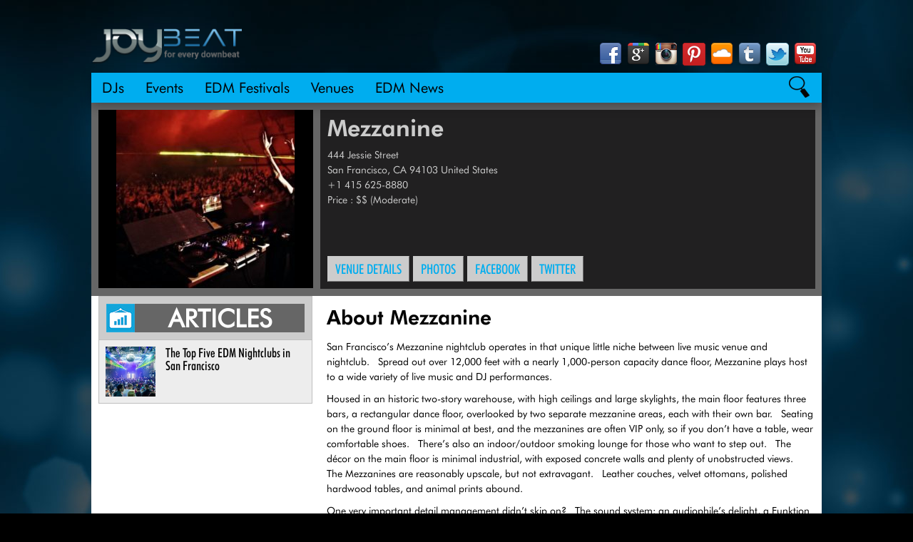

--- FILE ---
content_type: text/html; charset=UTF-8
request_url: https://joybeat.com/venues/mezzanine-san-francisco/
body_size: 9442
content:
	
<!DOCTYPE html PUBLIC "-//W3C//DTD XHTML 1.0 Transitional//EN" "http://www.w3.org/TR/xhtml1/DTD/xhtml1-transitional.dtd">
<html xmlns="http://www.w3.org/1999/xhtml" lang="en-US" xml:lang="en-US">
<head profile="http://gmpg.org/xfn/11">
<meta http-equiv="Content-Type" content="text/html; charset=UTF-8" />
			<meta name="robots" content="noodp,noydir" />
		<meta name="viewport" content="width=device-width, initial-scale=1.0"/><meta name="description" content="Mezzanine hours of operation, phone, address, events, pictures, videos and more. "/><title>Mezzanine</title>
<script type='text/javascript' src='https://ajax.googleapis.com/ajax/libs/jquery/2.1.0/jquery.min.js'></script><script type='text/javascript' src='https://joybeat.com/wp-content/themes/djoybeat/lib/js/jquery.flexslider-min.js'></script><script type='text/javascript'>var ajaxurl = 'https://joybeat.com/wp-admin/admin-ajax.php';</script><meta name='robots' content='max-image-preview:large' />
<link rel='dns-prefetch' href='//ajax.googleapis.com' />
<link rel='dns-prefetch' href='//s.w.org' />
<link rel="alternate" type="application/rss+xml" title="JOYBEAT &raquo; Feed" href="https://joybeat.com/feed/" />
<link rel="alternate" type="application/rss+xml" title="JOYBEAT &raquo; Comments Feed" href="https://joybeat.com/comments/feed/" />
<link rel="canonical" href="https://joybeat.com/venues/mezzanine-san-francisco/" />
<script type="text/javascript">
window._wpemojiSettings = {"baseUrl":"https:\/\/s.w.org\/images\/core\/emoji\/14.0.0\/72x72\/","ext":".png","svgUrl":"https:\/\/s.w.org\/images\/core\/emoji\/14.0.0\/svg\/","svgExt":".svg","source":{"concatemoji":"https:\/\/joybeat.com\/wp-includes\/js\/wp-emoji-release.min.js?ver=6.0.11"}};
/*! This file is auto-generated */
!function(e,a,t){var n,r,o,i=a.createElement("canvas"),p=i.getContext&&i.getContext("2d");function s(e,t){var a=String.fromCharCode,e=(p.clearRect(0,0,i.width,i.height),p.fillText(a.apply(this,e),0,0),i.toDataURL());return p.clearRect(0,0,i.width,i.height),p.fillText(a.apply(this,t),0,0),e===i.toDataURL()}function c(e){var t=a.createElement("script");t.src=e,t.defer=t.type="text/javascript",a.getElementsByTagName("head")[0].appendChild(t)}for(o=Array("flag","emoji"),t.supports={everything:!0,everythingExceptFlag:!0},r=0;r<o.length;r++)t.supports[o[r]]=function(e){if(!p||!p.fillText)return!1;switch(p.textBaseline="top",p.font="600 32px Arial",e){case"flag":return s([127987,65039,8205,9895,65039],[127987,65039,8203,9895,65039])?!1:!s([55356,56826,55356,56819],[55356,56826,8203,55356,56819])&&!s([55356,57332,56128,56423,56128,56418,56128,56421,56128,56430,56128,56423,56128,56447],[55356,57332,8203,56128,56423,8203,56128,56418,8203,56128,56421,8203,56128,56430,8203,56128,56423,8203,56128,56447]);case"emoji":return!s([129777,127995,8205,129778,127999],[129777,127995,8203,129778,127999])}return!1}(o[r]),t.supports.everything=t.supports.everything&&t.supports[o[r]],"flag"!==o[r]&&(t.supports.everythingExceptFlag=t.supports.everythingExceptFlag&&t.supports[o[r]]);t.supports.everythingExceptFlag=t.supports.everythingExceptFlag&&!t.supports.flag,t.DOMReady=!1,t.readyCallback=function(){t.DOMReady=!0},t.supports.everything||(n=function(){t.readyCallback()},a.addEventListener?(a.addEventListener("DOMContentLoaded",n,!1),e.addEventListener("load",n,!1)):(e.attachEvent("onload",n),a.attachEvent("onreadystatechange",function(){"complete"===a.readyState&&t.readyCallback()})),(e=t.source||{}).concatemoji?c(e.concatemoji):e.wpemoji&&e.twemoji&&(c(e.twemoji),c(e.wpemoji)))}(window,document,window._wpemojiSettings);
</script>
<style type="text/css">
img.wp-smiley,
img.emoji {
	display: inline !important;
	border: none !important;
	box-shadow: none !important;
	height: 1em !important;
	width: 1em !important;
	margin: 0 0.07em !important;
	vertical-align: -0.1em !important;
	background: none !important;
	padding: 0 !important;
}
</style>
	<link rel='stylesheet' id='wp-block-library-css'  href='https://joybeat.com/wp-includes/css/dist/block-library/style.min.css?ver=6.0.11' type='text/css' media='all' />
<style id='global-styles-inline-css' type='text/css'>
body{--wp--preset--color--black: #000000;--wp--preset--color--cyan-bluish-gray: #abb8c3;--wp--preset--color--white: #ffffff;--wp--preset--color--pale-pink: #f78da7;--wp--preset--color--vivid-red: #cf2e2e;--wp--preset--color--luminous-vivid-orange: #ff6900;--wp--preset--color--luminous-vivid-amber: #fcb900;--wp--preset--color--light-green-cyan: #7bdcb5;--wp--preset--color--vivid-green-cyan: #00d084;--wp--preset--color--pale-cyan-blue: #8ed1fc;--wp--preset--color--vivid-cyan-blue: #0693e3;--wp--preset--color--vivid-purple: #9b51e0;--wp--preset--gradient--vivid-cyan-blue-to-vivid-purple: linear-gradient(135deg,rgba(6,147,227,1) 0%,rgb(155,81,224) 100%);--wp--preset--gradient--light-green-cyan-to-vivid-green-cyan: linear-gradient(135deg,rgb(122,220,180) 0%,rgb(0,208,130) 100%);--wp--preset--gradient--luminous-vivid-amber-to-luminous-vivid-orange: linear-gradient(135deg,rgba(252,185,0,1) 0%,rgba(255,105,0,1) 100%);--wp--preset--gradient--luminous-vivid-orange-to-vivid-red: linear-gradient(135deg,rgba(255,105,0,1) 0%,rgb(207,46,46) 100%);--wp--preset--gradient--very-light-gray-to-cyan-bluish-gray: linear-gradient(135deg,rgb(238,238,238) 0%,rgb(169,184,195) 100%);--wp--preset--gradient--cool-to-warm-spectrum: linear-gradient(135deg,rgb(74,234,220) 0%,rgb(151,120,209) 20%,rgb(207,42,186) 40%,rgb(238,44,130) 60%,rgb(251,105,98) 80%,rgb(254,248,76) 100%);--wp--preset--gradient--blush-light-purple: linear-gradient(135deg,rgb(255,206,236) 0%,rgb(152,150,240) 100%);--wp--preset--gradient--blush-bordeaux: linear-gradient(135deg,rgb(254,205,165) 0%,rgb(254,45,45) 50%,rgb(107,0,62) 100%);--wp--preset--gradient--luminous-dusk: linear-gradient(135deg,rgb(255,203,112) 0%,rgb(199,81,192) 50%,rgb(65,88,208) 100%);--wp--preset--gradient--pale-ocean: linear-gradient(135deg,rgb(255,245,203) 0%,rgb(182,227,212) 50%,rgb(51,167,181) 100%);--wp--preset--gradient--electric-grass: linear-gradient(135deg,rgb(202,248,128) 0%,rgb(113,206,126) 100%);--wp--preset--gradient--midnight: linear-gradient(135deg,rgb(2,3,129) 0%,rgb(40,116,252) 100%);--wp--preset--duotone--dark-grayscale: url('#wp-duotone-dark-grayscale');--wp--preset--duotone--grayscale: url('#wp-duotone-grayscale');--wp--preset--duotone--purple-yellow: url('#wp-duotone-purple-yellow');--wp--preset--duotone--blue-red: url('#wp-duotone-blue-red');--wp--preset--duotone--midnight: url('#wp-duotone-midnight');--wp--preset--duotone--magenta-yellow: url('#wp-duotone-magenta-yellow');--wp--preset--duotone--purple-green: url('#wp-duotone-purple-green');--wp--preset--duotone--blue-orange: url('#wp-duotone-blue-orange');--wp--preset--font-size--small: 13px;--wp--preset--font-size--medium: 20px;--wp--preset--font-size--large: 36px;--wp--preset--font-size--x-large: 42px;}.has-black-color{color: var(--wp--preset--color--black) !important;}.has-cyan-bluish-gray-color{color: var(--wp--preset--color--cyan-bluish-gray) !important;}.has-white-color{color: var(--wp--preset--color--white) !important;}.has-pale-pink-color{color: var(--wp--preset--color--pale-pink) !important;}.has-vivid-red-color{color: var(--wp--preset--color--vivid-red) !important;}.has-luminous-vivid-orange-color{color: var(--wp--preset--color--luminous-vivid-orange) !important;}.has-luminous-vivid-amber-color{color: var(--wp--preset--color--luminous-vivid-amber) !important;}.has-light-green-cyan-color{color: var(--wp--preset--color--light-green-cyan) !important;}.has-vivid-green-cyan-color{color: var(--wp--preset--color--vivid-green-cyan) !important;}.has-pale-cyan-blue-color{color: var(--wp--preset--color--pale-cyan-blue) !important;}.has-vivid-cyan-blue-color{color: var(--wp--preset--color--vivid-cyan-blue) !important;}.has-vivid-purple-color{color: var(--wp--preset--color--vivid-purple) !important;}.has-black-background-color{background-color: var(--wp--preset--color--black) !important;}.has-cyan-bluish-gray-background-color{background-color: var(--wp--preset--color--cyan-bluish-gray) !important;}.has-white-background-color{background-color: var(--wp--preset--color--white) !important;}.has-pale-pink-background-color{background-color: var(--wp--preset--color--pale-pink) !important;}.has-vivid-red-background-color{background-color: var(--wp--preset--color--vivid-red) !important;}.has-luminous-vivid-orange-background-color{background-color: var(--wp--preset--color--luminous-vivid-orange) !important;}.has-luminous-vivid-amber-background-color{background-color: var(--wp--preset--color--luminous-vivid-amber) !important;}.has-light-green-cyan-background-color{background-color: var(--wp--preset--color--light-green-cyan) !important;}.has-vivid-green-cyan-background-color{background-color: var(--wp--preset--color--vivid-green-cyan) !important;}.has-pale-cyan-blue-background-color{background-color: var(--wp--preset--color--pale-cyan-blue) !important;}.has-vivid-cyan-blue-background-color{background-color: var(--wp--preset--color--vivid-cyan-blue) !important;}.has-vivid-purple-background-color{background-color: var(--wp--preset--color--vivid-purple) !important;}.has-black-border-color{border-color: var(--wp--preset--color--black) !important;}.has-cyan-bluish-gray-border-color{border-color: var(--wp--preset--color--cyan-bluish-gray) !important;}.has-white-border-color{border-color: var(--wp--preset--color--white) !important;}.has-pale-pink-border-color{border-color: var(--wp--preset--color--pale-pink) !important;}.has-vivid-red-border-color{border-color: var(--wp--preset--color--vivid-red) !important;}.has-luminous-vivid-orange-border-color{border-color: var(--wp--preset--color--luminous-vivid-orange) !important;}.has-luminous-vivid-amber-border-color{border-color: var(--wp--preset--color--luminous-vivid-amber) !important;}.has-light-green-cyan-border-color{border-color: var(--wp--preset--color--light-green-cyan) !important;}.has-vivid-green-cyan-border-color{border-color: var(--wp--preset--color--vivid-green-cyan) !important;}.has-pale-cyan-blue-border-color{border-color: var(--wp--preset--color--pale-cyan-blue) !important;}.has-vivid-cyan-blue-border-color{border-color: var(--wp--preset--color--vivid-cyan-blue) !important;}.has-vivid-purple-border-color{border-color: var(--wp--preset--color--vivid-purple) !important;}.has-vivid-cyan-blue-to-vivid-purple-gradient-background{background: var(--wp--preset--gradient--vivid-cyan-blue-to-vivid-purple) !important;}.has-light-green-cyan-to-vivid-green-cyan-gradient-background{background: var(--wp--preset--gradient--light-green-cyan-to-vivid-green-cyan) !important;}.has-luminous-vivid-amber-to-luminous-vivid-orange-gradient-background{background: var(--wp--preset--gradient--luminous-vivid-amber-to-luminous-vivid-orange) !important;}.has-luminous-vivid-orange-to-vivid-red-gradient-background{background: var(--wp--preset--gradient--luminous-vivid-orange-to-vivid-red) !important;}.has-very-light-gray-to-cyan-bluish-gray-gradient-background{background: var(--wp--preset--gradient--very-light-gray-to-cyan-bluish-gray) !important;}.has-cool-to-warm-spectrum-gradient-background{background: var(--wp--preset--gradient--cool-to-warm-spectrum) !important;}.has-blush-light-purple-gradient-background{background: var(--wp--preset--gradient--blush-light-purple) !important;}.has-blush-bordeaux-gradient-background{background: var(--wp--preset--gradient--blush-bordeaux) !important;}.has-luminous-dusk-gradient-background{background: var(--wp--preset--gradient--luminous-dusk) !important;}.has-pale-ocean-gradient-background{background: var(--wp--preset--gradient--pale-ocean) !important;}.has-electric-grass-gradient-background{background: var(--wp--preset--gradient--electric-grass) !important;}.has-midnight-gradient-background{background: var(--wp--preset--gradient--midnight) !important;}.has-small-font-size{font-size: var(--wp--preset--font-size--small) !important;}.has-medium-font-size{font-size: var(--wp--preset--font-size--medium) !important;}.has-large-font-size{font-size: var(--wp--preset--font-size--large) !important;}.has-x-large-font-size{font-size: var(--wp--preset--font-size--x-large) !important;}
</style>
<link rel='stylesheet' id='jquery-style-css'  href='https://ajax.googleapis.com/ajax/libs/jqueryui/1.9.2/themes/smoothness/jquery-ui.css?ver=6.0.11' type='text/css' media='all' />
<link rel='stylesheet' id='jquery-fancybox-css-css'  href='https://joybeat.com/wp-content/themes/djoybeat/lib/js/fancybox/jquery.fancybox.css?ver=6.0.11' type='text/css' media='all' />
<link rel='stylesheet' id='edwin-css'  href='https://joybeat.com/wp-content/themes/djoybeat/lib/css/edwin.css?ver=6.0.11' type='text/css' media='all' />
<link rel='stylesheet' id='mmenu-css'  href='https://joybeat.com/wp-content/themes/djoybeat/lib/css/jquery.mmenu.all.css?ver=6.0.11' type='text/css' media='all' />
<link rel='stylesheet' id='o-style-css'  href='https://joybeat.com/wp-content/themes/djoybeat/style.css?ver=1.0.1.405' type='text/css' media='all' />
<link rel='stylesheet' id='tipsy-social-icons-css'  href='https://joybeat.com/wp-content/plugins/tipsy-social-icons/css/widget.css?ver=6.0.11' type='text/css' media='all' />
<!--[if lt IE 9]>
<script type='text/javascript' src='https://joybeat.com/wp-content/themes/genesis/lib/js/html5shiv.min.js?ver=3.7.3' id='html5shiv-js'></script>
<![endif]-->
<script type='text/javascript' src='https://ajax.googleapis.com/ajax/libs/jquery/2.1.0/jquery.min.js?ver=1.0.1.405' id='jquery-js'></script>
<script type='text/javascript' src='https://ajax.googleapis.com/ajax/libs/jqueryui/1.10.4/jquery-ui.min.js?ver=6.0.11' id='jquery-ui-js'></script>
<script type='text/javascript' src='https://joybeat.com/wp-content/plugins/tipsy-social-icons/js/widget.min.js?ver=6.0.11' id='tipsy-social-icons-js'></script>
<script type='text/javascript' src='https://joybeat.com/wp-content/themes/djoybeat/lib/js/ajax-single-dj.js?ver=6.0.11' id='my-ajax-request-js'></script>
<script type='text/javascript' src='https://joybeat.com/wp-content/themes/djoybeat/lib/js/jquery.smooth-scroll.min.js' id='jquery-scroll-js'></script>
<script type='text/javascript' src='https://joybeat.com/wp-content/themes/djoybeat/lib/js/jquery.slimscroll.min.js' id='slimScroll-js'></script>
<link rel="https://api.w.org/" href="https://joybeat.com/wp-json/" /><link rel="EditURI" type="application/rsd+xml" title="RSD" href="https://joybeat.com/xmlrpc.php?rsd" />
<link rel="alternate" type="application/json+oembed" href="https://joybeat.com/wp-json/oembed/1.0/embed?url=https%3A%2F%2Fjoybeat.com%2Fvenues%2Fmezzanine-san-francisco%2F" />
<link rel="alternate" type="text/xml+oembed" href="https://joybeat.com/wp-json/oembed/1.0/embed?url=https%3A%2F%2Fjoybeat.com%2Fvenues%2Fmezzanine-san-francisco%2F&#038;format=xml" />
<link rel="icon" href="https://joybeat.com/wp-content/themes/djoybeat/images/favicon.ico" />
<script>(function() {
  var _fbq = window._fbq || (window._fbq = []);
  if (!_fbq.loaded) {
    var fbds = document.createElement('script');
    fbds.async = true;
    fbds.src = '//connect.facebook.net/en_US/fbds.js';
    var s = document.getElementsByTagName('script')[0];
    s.parentNode.insertBefore(fbds, s);
    _fbq.loaded = true;
  }
  _fbq.push(['addPixelId', '754987164514282']);
})();
window._fbq = window._fbq || [];
window._fbq.push(['track', 'PixelInitialized', {}]);
</script>
<noscript><img height="1" width="1" alt="" style="display:none" src="https://www.facebook.com/tr?id=754987164514282&amp;ev=NoScript" /></noscript>

<script src="//platform.twitter.com/oct.js" type="text/javascript"></script>
<script type="text/javascript">
twttr.conversion.trackPid('l4a1r');
</script>
<noscript>
<img height="1" width="1" style="display:none;" alt="" src="https://analytics.twitter.com/i/adsct?txn_id=l4a1r&p_id=Twitter" />
<img height="1" width="1" style="display:none;" alt="" src="//t.co/i/adsct?txn_id=l4a1r&p_id=Twitter" />
</noscript></head>
<body class="venues-template-default single single-venues postid-38405 header-image full-width-content"><svg xmlns="http://www.w3.org/2000/svg" viewBox="0 0 0 0" width="0" height="0" focusable="false" role="none" style="visibility: hidden; position: absolute; left: -9999px; overflow: hidden;" ><defs><filter id="wp-duotone-dark-grayscale"><feColorMatrix color-interpolation-filters="sRGB" type="matrix" values=" .299 .587 .114 0 0 .299 .587 .114 0 0 .299 .587 .114 0 0 .299 .587 .114 0 0 " /><feComponentTransfer color-interpolation-filters="sRGB" ><feFuncR type="table" tableValues="0 0.49803921568627" /><feFuncG type="table" tableValues="0 0.49803921568627" /><feFuncB type="table" tableValues="0 0.49803921568627" /><feFuncA type="table" tableValues="1 1" /></feComponentTransfer><feComposite in2="SourceGraphic" operator="in" /></filter></defs></svg><svg xmlns="http://www.w3.org/2000/svg" viewBox="0 0 0 0" width="0" height="0" focusable="false" role="none" style="visibility: hidden; position: absolute; left: -9999px; overflow: hidden;" ><defs><filter id="wp-duotone-grayscale"><feColorMatrix color-interpolation-filters="sRGB" type="matrix" values=" .299 .587 .114 0 0 .299 .587 .114 0 0 .299 .587 .114 0 0 .299 .587 .114 0 0 " /><feComponentTransfer color-interpolation-filters="sRGB" ><feFuncR type="table" tableValues="0 1" /><feFuncG type="table" tableValues="0 1" /><feFuncB type="table" tableValues="0 1" /><feFuncA type="table" tableValues="1 1" /></feComponentTransfer><feComposite in2="SourceGraphic" operator="in" /></filter></defs></svg><svg xmlns="http://www.w3.org/2000/svg" viewBox="0 0 0 0" width="0" height="0" focusable="false" role="none" style="visibility: hidden; position: absolute; left: -9999px; overflow: hidden;" ><defs><filter id="wp-duotone-purple-yellow"><feColorMatrix color-interpolation-filters="sRGB" type="matrix" values=" .299 .587 .114 0 0 .299 .587 .114 0 0 .299 .587 .114 0 0 .299 .587 .114 0 0 " /><feComponentTransfer color-interpolation-filters="sRGB" ><feFuncR type="table" tableValues="0.54901960784314 0.98823529411765" /><feFuncG type="table" tableValues="0 1" /><feFuncB type="table" tableValues="0.71764705882353 0.25490196078431" /><feFuncA type="table" tableValues="1 1" /></feComponentTransfer><feComposite in2="SourceGraphic" operator="in" /></filter></defs></svg><svg xmlns="http://www.w3.org/2000/svg" viewBox="0 0 0 0" width="0" height="0" focusable="false" role="none" style="visibility: hidden; position: absolute; left: -9999px; overflow: hidden;" ><defs><filter id="wp-duotone-blue-red"><feColorMatrix color-interpolation-filters="sRGB" type="matrix" values=" .299 .587 .114 0 0 .299 .587 .114 0 0 .299 .587 .114 0 0 .299 .587 .114 0 0 " /><feComponentTransfer color-interpolation-filters="sRGB" ><feFuncR type="table" tableValues="0 1" /><feFuncG type="table" tableValues="0 0.27843137254902" /><feFuncB type="table" tableValues="0.5921568627451 0.27843137254902" /><feFuncA type="table" tableValues="1 1" /></feComponentTransfer><feComposite in2="SourceGraphic" operator="in" /></filter></defs></svg><svg xmlns="http://www.w3.org/2000/svg" viewBox="0 0 0 0" width="0" height="0" focusable="false" role="none" style="visibility: hidden; position: absolute; left: -9999px; overflow: hidden;" ><defs><filter id="wp-duotone-midnight"><feColorMatrix color-interpolation-filters="sRGB" type="matrix" values=" .299 .587 .114 0 0 .299 .587 .114 0 0 .299 .587 .114 0 0 .299 .587 .114 0 0 " /><feComponentTransfer color-interpolation-filters="sRGB" ><feFuncR type="table" tableValues="0 0" /><feFuncG type="table" tableValues="0 0.64705882352941" /><feFuncB type="table" tableValues="0 1" /><feFuncA type="table" tableValues="1 1" /></feComponentTransfer><feComposite in2="SourceGraphic" operator="in" /></filter></defs></svg><svg xmlns="http://www.w3.org/2000/svg" viewBox="0 0 0 0" width="0" height="0" focusable="false" role="none" style="visibility: hidden; position: absolute; left: -9999px; overflow: hidden;" ><defs><filter id="wp-duotone-magenta-yellow"><feColorMatrix color-interpolation-filters="sRGB" type="matrix" values=" .299 .587 .114 0 0 .299 .587 .114 0 0 .299 .587 .114 0 0 .299 .587 .114 0 0 " /><feComponentTransfer color-interpolation-filters="sRGB" ><feFuncR type="table" tableValues="0.78039215686275 1" /><feFuncG type="table" tableValues="0 0.94901960784314" /><feFuncB type="table" tableValues="0.35294117647059 0.47058823529412" /><feFuncA type="table" tableValues="1 1" /></feComponentTransfer><feComposite in2="SourceGraphic" operator="in" /></filter></defs></svg><svg xmlns="http://www.w3.org/2000/svg" viewBox="0 0 0 0" width="0" height="0" focusable="false" role="none" style="visibility: hidden; position: absolute; left: -9999px; overflow: hidden;" ><defs><filter id="wp-duotone-purple-green"><feColorMatrix color-interpolation-filters="sRGB" type="matrix" values=" .299 .587 .114 0 0 .299 .587 .114 0 0 .299 .587 .114 0 0 .299 .587 .114 0 0 " /><feComponentTransfer color-interpolation-filters="sRGB" ><feFuncR type="table" tableValues="0.65098039215686 0.40392156862745" /><feFuncG type="table" tableValues="0 1" /><feFuncB type="table" tableValues="0.44705882352941 0.4" /><feFuncA type="table" tableValues="1 1" /></feComponentTransfer><feComposite in2="SourceGraphic" operator="in" /></filter></defs></svg><svg xmlns="http://www.w3.org/2000/svg" viewBox="0 0 0 0" width="0" height="0" focusable="false" role="none" style="visibility: hidden; position: absolute; left: -9999px; overflow: hidden;" ><defs><filter id="wp-duotone-blue-orange"><feColorMatrix color-interpolation-filters="sRGB" type="matrix" values=" .299 .587 .114 0 0 .299 .587 .114 0 0 .299 .587 .114 0 0 .299 .587 .114 0 0 " /><feComponentTransfer color-interpolation-filters="sRGB" ><feFuncR type="table" tableValues="0.098039215686275 1" /><feFuncG type="table" tableValues="0 0.66274509803922" /><feFuncB type="table" tableValues="0.84705882352941 0.41960784313725" /><feFuncA type="table" tableValues="1 1" /></feComponentTransfer><feComposite in2="SourceGraphic" operator="in" /></filter></defs></svg><div id="wrap"><div id="top-header">
<div class="ad">
	
</div></div><!-- end #top-header --><div id="header"><div class="wrap"><div id="title-area"><p id="title"><a href="https://joybeat.com/">JOYBEAT</a></p><p id="description">DJs, Events, Nightclubs</p></div><div class="widget-area header-widget-area"><div id="tipsy-social-icons-2" class="widget tipsy-social-icons"><div class="widget-wrap"><div class="tipsy-social-icon-container">
	<ul class="tipsy-social-icons tooltip-position-above">					<li>
						<a href="https://www.facebook.com/djoybeat" class="no-fade" target="_blank">
							<img src="https://joybeat.com/wp-content/plugins/tipsy-social-icons/images/32/facebook_32.png" alt="Facebook" class="tipsy-social-icons" />
						</a>
					</li>					<li>
						<a href="https://plus.google.com/+DjoybeatOfficial/" class="no-fade" target="_blank">
							<img src="https://joybeat.com/wp-content/plugins/tipsy-social-icons/images/32/googleplus_32.png" alt="Googleplus" class="tipsy-social-icons" />
						</a>
					</li>					<li>
						<a href="http://www.instagram.com/djoybeat" class="no-fade" target="_blank">
							<img src="https://joybeat.com/wp-content/plugins/tipsy-social-icons/images/32/instagram_32.png" alt="Instagram" class="tipsy-social-icons" />
						</a>
					</li>					<li>
						<a href="http://pinterest.com/djoybeat/" class="no-fade" target="_blank">
							<img src="https://joybeat.com/wp-content/plugins/tipsy-social-icons/images/32/pinterest_32.png" alt="Pinterest" class="tipsy-social-icons" />
						</a>
					</li>					<li>
						<a href="https://soundcloud.com/djoybeat/" class="no-fade" target="_blank">
							<img src="https://joybeat.com/wp-content/plugins/tipsy-social-icons/images/32/soundcloud_32.png" alt="Soundcloud" class="tipsy-social-icons" />
						</a>
					</li>					<li>
						<a href="http://djoybeat.tumblr.com/" class="no-fade" target="_blank">
							<img src="https://joybeat.com/wp-content/plugins/tipsy-social-icons/images/32/tumblr_32.png" alt="Tumblr" class="tipsy-social-icons" />
						</a>
					</li>					<li>
						<a href="http://twitter.com/djoybeat" class="no-fade" target="_blank">
							<img src="https://joybeat.com/wp-content/plugins/tipsy-social-icons/images/32/twitter_32.png" alt="Twitter" class="tipsy-social-icons" />
						</a>
					</li>					<li>
						<a href="http://www.youtube.com/user/djoybeat" class="no-fade" target="_blank">
							<img src="https://joybeat.com/wp-content/plugins/tipsy-social-icons/images/32/youtube_32.png" alt="Youtube" class="tipsy-social-icons" />
						</a>
					</li></ul><!-- /.tipsy-social-icons -->
<!--
Licensing For Several Icons:
If you use these icons, please place an attribution link to komodomedia.com. Social Network Icon Pack by Rogie King is licensed under a Creative Commons Attribution-Share Alike 3.0 Unported License (http://creativecommons.org/licenses/by-nc-sa/3.0/). I claim no right of ownership to the respective company logos and glyphs in each one of these icons.
-->
</div><!-- /.tipsy-social-icon-container --></div></div>
</div>	
		<a href="#responsivemenu" class="menu-icons"><img src="/wp-content/themes/djoybeat/images/menu-icons.jpg"></a>
	
	</div></div>	<div id="nav">
		<div class="wrap">
			<div class="menu-primary-navigation-container"><ul id="menu-primary-navigation" class="menu genesis-nav-menu menu-primary"><li id="menu-item-94" class="menu-item menu-item-type-post_type menu-item-object-page menu-item-94"><a href="https://joybeat.com/dj-listings/">DJs</a></li>
<li id="menu-item-5" class="menu-item menu-item-type-post_type menu-item-object-page menu-item-5"><a href="https://joybeat.com/upcoming-events/">Events</a></li>
<li id="menu-item-206382" class="menu-item menu-item-type-post_type menu-item-object-page menu-item-206382"><a href="https://joybeat.com/edm-festivals/">EDM Festivals</a></li>
<li id="menu-item-45472" class="menu-item menu-item-type-post_type menu-item-object-page menu-item-45472"><a href="https://joybeat.com/venue/">Venues</a></li>
<li id="menu-item-131319" class="menu-item menu-item-type-post_type menu-item-object-page menu-item-131319"><a href="https://joybeat.com/edm-news/">EDM News</a></li>
</ul></div>			
			<div class="search-mag"></div>
		</div>
		<div class="search-wrap">
			<div class="search-slide">
									
					<div id="search-3" class="widget widget_search"><div class="widget-wrap"><form method="get" class="searchform search-form" action="https://joybeat.com/" role="search" ><input type="text" value="Search" name="s" class="s search-input" onfocus="if ('Search' === this.value) {this.value = '';}" onblur="if ('' === this.value) {this.value = 'Search';}" /><input type="submit" class="searchsubmit search-submit" value="Go" /></form></div></div>		
							</div>
		</div>
	</div>
	
	<nav id="responsivemenu" style="display: none;">

			<div class="menu-primary-navigation-container"><ul id="menu-primary-navigation" class="menu genesis-nav-menu menu-primary"><li class="menu-item menu-item-type-post_type menu-item-object-page menu-item-94"><a href="https://joybeat.com/dj-listings/">DJs</a></li>
<li class="menu-item menu-item-type-post_type menu-item-object-page menu-item-5"><a href="https://joybeat.com/upcoming-events/">Events</a></li>
<li class="menu-item menu-item-type-post_type menu-item-object-page menu-item-206382"><a href="https://joybeat.com/edm-festivals/">EDM Festivals</a></li>
<li class="menu-item menu-item-type-post_type menu-item-object-page menu-item-45472"><a href="https://joybeat.com/venue/">Venues</a></li>
<li class="menu-item menu-item-type-post_type menu-item-object-page menu-item-131319"><a href="https://joybeat.com/edm-news/">EDM News</a></li>
</ul></div>			
	
	</nav>
	
	
	
	
	<div id="inner"><div class="wrap"><div id="content-sidebar-wrap"><div id="content" class="hfeed"><div class="post-38405 venues type-venues status-publish has-post-thumbnail hentry tag-san-francisco entry"><div class="entry-content"></div><div class="page-top"><div class="left_column"><div class="img_bg"><span class="helper"></span><a itemprop="image" href="https://joybeat.com/wp-content/uploads/2013/01/mezzanine2.jpg" rel="fancybox"><img itemprop="image" class="clearfix"src="https://joybeat.com/wp-content/uploads/2013/01/mezzanine2-250x250.jpg"/></a></div></div><div class="right_column"><div class="stats"><h1>Mezzanine</h1><div itemprop="address" itemscope itemtype="http://schema.org/PostalAddress"><span itemprop="streetAddress">444 Jessie Street</span><br><span itemprop="addressLocality">San Francisco</span>, <span itemprop="addressRegion">CA</span> <span itemprop="postalCode">94103</span> <span itemprop="addressCountry">United States</span><br><span itemprop="telephone">+1 415 625-8880</span><br><span>Price : $$ (Moderate)</span><br></div></div>						<div id="menu">
								<section id="options" class="clearfix">
									<div id="filters" class="option-set clearfix listings_navi_container" data-option-key="filter"><div class="listings_navi_perspective">
										
																			
										
						
										<a href="#venue_location" data-option-value=".filter-contact" class="listings_navi_link"><span>Venue Details</span></a>
										
										

																														 <a href="#photos" class="listings_navi_link"><span>Photos</span></a> 																				 <a href="#facebook" class="listings_navi_link"><span>Facebook</span></a> 			
										 <a href="#twitter" class="listings_navi_link"><span>Twitter</span></a> 	
										
									</div>
								</section> 
							
			</div>
			</div></div><div class="bottom_content"><div class="left_column">					
					<div id="variscroll-roller">
						
												<div class="article-ticker-wrapper">
							<div class="related_title">
								<div class="article_title">
									<div class="trending_icon"></div>
									<div class="title_text">ARTICLES</div>
								</div>
							</div>
								<div class="related_articles_scroll">
									<ul class="related_articles">
									
																						
													<li>
														<a href="https://joybeat.com/the-top-five-edm-nightclubs-in-san-francisco/" class="listings_link">
												   			
												   			<div class="read_wrap">
													   				
															  <div class="read_section">
															  
															   	<div class="left_read">
														
																	<img src="https://joybeat.com/wp-content/uploads/2014/03/EPR-on-one-250x250.jpg">
															
																</div>
																
																<div class="right_read">
																	
																	<h2>The Top Five EDM Nightclubs in San Francisco</h2>
																
																
																</div>
															 
															 </div>
											   
												   			</div>
												   		</a>
											   		</li>
	
												
												
											   		
																	
								</ul>
															</div>
						</div>
													<div class="ad">
	
</div>					</div>
				
				
				
				</div><div class="right_column">	
			
			<div id="container">
			
			<div class="listing_box">
			
			<div itemscope itemtype="http://schema.org/MusicGroup" class="listing_content">
			
				<meta itemprop="url" content="https://joybeat.com/venues/mezzanine-san-francisco/">
	
			
						
					 <div class="feature-container"><h2 itemprop="name">About Mezzanine</h1><div itemprop="description"><p>San Francisco&#8217;s Mezzanine nightclub operates in that unique little niche between live music venue and nightclub.  Spread out over 12,000 feet with a nearly 1,000-person capacity dance floor, Mezzanine plays host to a wide variety of live music and DJ performances.</p>
<p>Housed in an historic two-story warehouse, with high ceilings and large skylights, the main floor features three bars, a rectangular dance floor, overlooked by two separate mezzanine areas, each with their own bar.  Seating on the ground floor is minimal at best, and the mezzanines are often VIP only, so if you don’t have a table, wear comfortable shoes.  There’s also an indoor/outdoor smoking lounge for those who want to step out.  The décor on the main floor is minimal industrial, with exposed concrete walls and plenty of unobstructed views.  The Mezzanines are reasonably upscale, but not extravagant.  Leather couches, velvet ottomans, polished hardwood tables, and animal prints abound.</p>
<p>One very important detail management didn’t skip on?  The sound system: an audiophile’s delight, a Funktion One.  Which is a good thing since the list of superstar DJ types who have played here is impressive: Fat Boy Slim, Tiesto, Sasha, Digweed, Victor Calderone, Chemical Brothers, Thievery Corporation, The Crystal Method, Derrick Carter, 2ManyDJs, Miss Kittin, DJ Krush, and Ritchie Hawtin, among a long list of others.</p>
 ©2014MWFC</div></div><div class="feature-container"><h2>More Info</h1><div><p> Dress Code: Club Attire</p><p> Website: <a href="http://www.mezzanineSF.com" target="_blank">http://www.mezzanineSF.com</a></p></div></div></div>						<div class="section_title" id="photos"><h2>Photos</h2></div>
							<div class="element-wrap">
								<div class="two-eights clearfix element"><a class="fancybox" href="https://joybeat.com/wp-content/uploads/2013/01/mezzanine5.jpg"><div class="img_bg"><img itemprop="image" class="clearfix" src="https://joybeat.com/wp-content/uploads/2013/01/mezzanine5-250x250.jpg" width="250" height="250" class="listings_image"/></div></a></div><div class="two-eights clearfix element"><a class="fancybox" href="https://joybeat.com/wp-content/uploads/2013/01/mezzanine1.jpg"><div class="img_bg"><img itemprop="image" class="clearfix" src="https://joybeat.com/wp-content/uploads/2013/01/mezzanine1-250x250.jpg" width="250" height="250" class="listings_image"/></div></a></div><div class="two-eights clearfix element"><a class="fancybox" href="https://joybeat.com/wp-content/uploads/2013/01/mezzanine2.jpg"><div class="img_bg"><img itemprop="image" class="clearfix" src="https://joybeat.com/wp-content/uploads/2013/01/mezzanine2-250x250.jpg" width="250" height="250" class="listings_image"/></div></a></div><div class="two-eights clearfix element"><a class="fancybox" href="https://joybeat.com/wp-content/uploads/2013/01/mezzanine4.jpg"><div class="img_bg"><img itemprop="image" class="clearfix" src="https://joybeat.com/wp-content/uploads/2013/01/mezzanine4-250x250.jpg" width="250" height="250" class="listings_image"/></div></a></div>							</div>
													<div class="section_title" id="facebook"><h2>Facebook</h2></div>
					<div class="fullline clearfix"> <div class="fb-like-box" data-href="http://www.facebook.com/mezzanineSF" data-width="750" data-height="500" data-show-faces="true" data-colorscheme="light" data-stream="true" data-border-color="#FFF" data-header="false"></div> </div>						<div class="section_title" id="twitter"><h2>Twitter</h2></div>
					<a href="https://twitter.com/mezzanineSF/statuses/">https://twitter.com/mezzanineSF/statuses/</a>				
				<!--<div class="fullline clearfix  element transition filter-article filter-comments filter-events filter-feature filter-soundcloud filter-photos filter-videos filter-facebook page-facebook-comments">
					<div id="facebook-comments" class="facebook-comments">
						<h3>Mezzanine Comments & Reviews</h3>
						<div class="fb-comments" data-href="https://joybeat.com/venues/mezzanine-san-francisco/" data-width="500" data-num-posts="10"></div>
					</div>
				</div>-->
				<div class="section_title" id="comments"><h2>Comments</h2></div>
				<div id="comments" class="fullline clearfix page-facebook-comments"> 
					<h2 style="color: #000;">Join the discussion</h2>
					 <div id="disqus_thread"></div>
					    <script type="text/javascript">
					        /* * * CONFIGURATION VARIABLES: EDIT BEFORE PASTING INTO YOUR WEBPAGE * * */
					        var disqus_shortname = 'djoybeat'; // required: replace example with your forum shortname
					
					        /* * * DON'T EDIT BELOW THIS LINE * * */
					        (function() {
					            var dsq = document.createElement('script'); dsq.type = 'text/javascript'; dsq.async = true;
					            dsq.src = '//' + disqus_shortname + '.disqus.com/embed.js';
					            (document.getElementsByTagName('head')[0] || document.getElementsByTagName('body')[0]).appendChild(dsq);
					        })();
					    </script>
					    <noscript>Please enable JavaScript to view the <a href="http://disqus.com/?ref_noscript">comments powered by Disqus.</a></noscript>
					    <a href="http://disqus.com" class="dsq-brlink">comments powered by <span class="logo-disqus">Disqus</span></a>
		    
					<!--<div class="facebook-comments">
						<h3>Join the disucssion</h3>
						<div class="fb-comments" data-href="https://joybeat.com/venues/mezzanine-san-francisco/" data-width="730" data-num-posts="100"></div>
					</div>-->
				</div>
			</div>
			
		</div>
	</div>
	
	<script>(function(d, s, id) {
  var js, fjs = d.getElementsByTagName(s)[0];
  if (d.getElementById(id)) return;
  js = d.createElement(s); js.id = id;
  js.src = "//connect.facebook.net/en_US/all.js#xfbml=1&appId=228435280622338";
  fjs.parentNode.insertBefore(js, fjs);
}(document, 'script', 'facebook-jssdk'));</script>
			</div>
		
		
		
	

</div></div></div></div></div><div id="footer-widgets" class="footer-widgets"><div class="wrap"><div class="widget-area footer-widgets-1 footer-widget-area"><div id="text-7" class="widget widget_text"><div class="widget-wrap"><h4 class="widget-title widgettitle">Contact Us</h4>
			<div class="textwidget"><p>General Inquiries: <a href="mailto:support@djoybeat.com">info@djoybeat.com</a></p>
<p>Website support: <a href="mailto:support@djoybeat.com">support@djoybeat.com</a></p>
<p>Advertising: <a href="mailto:advertising@djoybeat.com">advertising@djoybeat.com</a></p>
<p>Form: <a href="/contact">Contact Us</a></p>
</div>
		</div></div>
</div><div class="widget-area footer-widgets-2 footer-widget-area"><div id="nav_menu-6" class="widget widget_nav_menu"><div class="widget-wrap"><h4 class="widget-title widgettitle">Help Us Grow</h4>
<div class="menu-secondary-navigation-container"><ul id="menu-secondary-navigation" class="menu"><li id="menu-item-152908" class="menu-item menu-item-type-post_type menu-item-object-page menu-item-152908"><a href="https://joybeat.com/contact-us/add-a-dj/">Add a DJ</a></li>
<li id="menu-item-152909" class="menu-item menu-item-type-post_type menu-item-object-page menu-item-152909"><a href="https://joybeat.com/add-a-venue/">Add a Venue</a></li>
<li id="menu-item-357412" class="menu-item menu-item-type-post_type menu-item-object-page menu-item-357412"><a href="https://joybeat.com/contact-us/add-an-event/">Add an Event</a></li>
<li id="menu-item-256092" class="menu-item menu-item-type-post_type menu-item-object-page menu-item-256092"><a href="https://joybeat.com/add-a-festival/">Add a Festival</a></li>
</ul></div></div></div>
</div><div class="widget-area footer-widgets-3 footer-widget-area"><div id="text-8" class="widget widget_text"><div class="widget-wrap">			<div class="textwidget"><p><img src="https://joybeat.com/wp-content/themes/djoybeat/images/djoybeat_logo_shiny.png" /></p>
</div>
		</div></div>
<div id="tipsy-social-icons-3" class="widget tipsy-social-icons"><div class="widget-wrap"><div class="tipsy-social-icon-container">
	<ul class="tipsy-social-icons tooltip-position-off">					<li>
						<a href="https://www.facebook.com/djoybeat" class="no-fade" target="_blank">
							<img src="https://joybeat.com/wp-content/plugins/tipsy-social-icons/images/32/facebook_32.png" alt="Facebook" class="tipsy-social-icons" />
						</a>
					</li>					<li>
						<a href="https://plus.google.com/+DjoybeatOfficial/" class="no-fade" target="_blank">
							<img src="https://joybeat.com/wp-content/plugins/tipsy-social-icons/images/32/googleplus_32.png" alt="Googleplus" class="tipsy-social-icons" />
						</a>
					</li>					<li>
						<a href="http://www.instagram.com/djoybeat" class="no-fade" target="_blank">
							<img src="https://joybeat.com/wp-content/plugins/tipsy-social-icons/images/32/instagram_32.png" alt="Instagram" class="tipsy-social-icons" />
						</a>
					</li>					<li>
						<a href="http://www.instagram.com/djoybeat" class="no-fade" target="_blank">
							<img src="https://joybeat.com/wp-content/plugins/tipsy-social-icons/images/32/pinterest_32.png" alt="Pinterest" class="tipsy-social-icons" />
						</a>
					</li>					<li>
						<a href="https://soundcloud.com/djoybeat/" class="no-fade" target="_blank">
							<img src="https://joybeat.com/wp-content/plugins/tipsy-social-icons/images/32/soundcloud_32.png" alt="Soundcloud" class="tipsy-social-icons" />
						</a>
					</li>					<li>
						<a href="http://djoybeat.tumblr.com/" class="no-fade" target="_blank">
							<img src="https://joybeat.com/wp-content/plugins/tipsy-social-icons/images/32/tumblr_32.png" alt="Tumblr" class="tipsy-social-icons" />
						</a>
					</li>					<li>
						<a href="http://twitter.com/djoybeat" class="no-fade" target="_blank">
							<img src="https://joybeat.com/wp-content/plugins/tipsy-social-icons/images/32/twitter_32.png" alt="Twitter" class="tipsy-social-icons" />
						</a>
					</li>					<li>
						<a href="http://www.youtube.com/user/djoybeat" class="no-fade" target="_blank">
							<img src="https://joybeat.com/wp-content/plugins/tipsy-social-icons/images/32/youtube_32.png" alt="Youtube" class="tipsy-social-icons" />
						</a>
					</li></ul><!-- /.tipsy-social-icons -->
<!--
Licensing For Several Icons:
If you use these icons, please place an attribution link to komodomedia.com. Social Network Icon Pack by Rogie King is licensed under a Creative Commons Attribution-Share Alike 3.0 Unported License (http://creativecommons.org/licenses/by-nc-sa/3.0/). I claim no right of ownership to the respective company logos and glyphs in each one of these icons.
-->
</div><!-- /.tipsy-social-icon-container --></div></div>
</div></div></div><div id="footer" class="footer"><div class="wrap"> 
	
	<div class="footer-bottom">
		<div class="right">
			(C) 2014 MWFC
	  	</div>
	</div>
</div></div></div><script>
  (function(i,s,o,g,r,a,m){i['GoogleAnalyticsObject']=r;i[r]=i[r]||function(){
  (i[r].q=i[r].q||[]).push(arguments)},i[r].l=1*new Date();a=s.createElement(o),
  m=s.getElementsByTagName(o)[0];a.async=1;a.src=g;m.parentNode.insertBefore(a,m)
  })(window,document,'script','//www.google-analytics.com/analytics.js','ga');

  ga('create', 'UA-41317276-1', 'djoybeat.com');
  ga('require', 'displayfeatures');
  ga('send', 'pageview');

</script>
<script type='text/javascript' src='https://joybeat.com/wp-content/themes/djoybeat/lib/js/jquery.easing.js?ver=1.0.1.405' id='jquery-easing-js'></script>
<script type='text/javascript' src='https://joybeat.com/wp-content/themes/djoybeat/lib/js/jquery.mmenu.min.all.js?ver=1.0.1.405' id='jquery-jpanelmenu-js'></script>
<script type='text/javascript' src='https://joybeat.com/wp-content/themes/djoybeat/lib/js/jquery.fitvids.min.js?ver=1.0.1.405' id='jquery-fitvids-js'></script>
<script type='text/javascript' src='https://joybeat.com/wp-content/themes/djoybeat/lib/js/fancybox/jquery.fancybox.pack.js?ver=1.0.1.405' id='jquery-fancybox-js'></script>
<script type='text/javascript' src='https://joybeat.com/wp-content/themes/djoybeat/lib/js/jquery.imagesloaded.min.js?ver=1.0.1.405' id='jquery-imagesloaded-js'></script>
<script type='text/javascript' src='https://joybeat.com/wp-content/themes/djoybeat/lib/js/jquery.sticky.js?ver=1.0.1.405' id='jquery-sticky-js'></script>
<script type='text/javascript' src='https://joybeat.com/wp-content/themes/djoybeat/lib/js/variscroll.min.js?ver=1.0.1.405' id='variscroll-js'></script>
<script type='text/javascript' src='https://joybeat.com/wp-content/themes/djoybeat/lib/js/scriptinits.js?ver=1.0.1.405' id='o-script-inits-js'></script>
</body></html>

<!--
Performance optimized by W3 Total Cache. Learn more: https://www.boldgrid.com/w3-total-cache/

Object Caching 63/126 objects using disk
Application Monitoring using New Relic
Fragment Caching 0/0 fragments using disk

Served from: joybeat.com @ 2026-01-21 14:45:30 by W3 Total Cache
-->

--- FILE ---
content_type: text/css
request_url: https://joybeat.com/wp-content/plugins/tipsy-social-icons/css/widget.css?ver=6.0.11
body_size: 209
content:
@import "jquery.tipsy.css";
.tipsy{font-family:Arial,Sans-serif;font-weight:bold;}
.tipsy-social-icon-container{width:100%;float:left;}
.tipsy-social-icons{display:inline;}.tipsy-social-icons li{float:left;list-style-type:none;margin-right:0.5em;}
.tipsy-social-icons .fade:hover{opacity:0.5;}
.tipsy-social-icons .no-fade:hover{opacity:1.0;}
